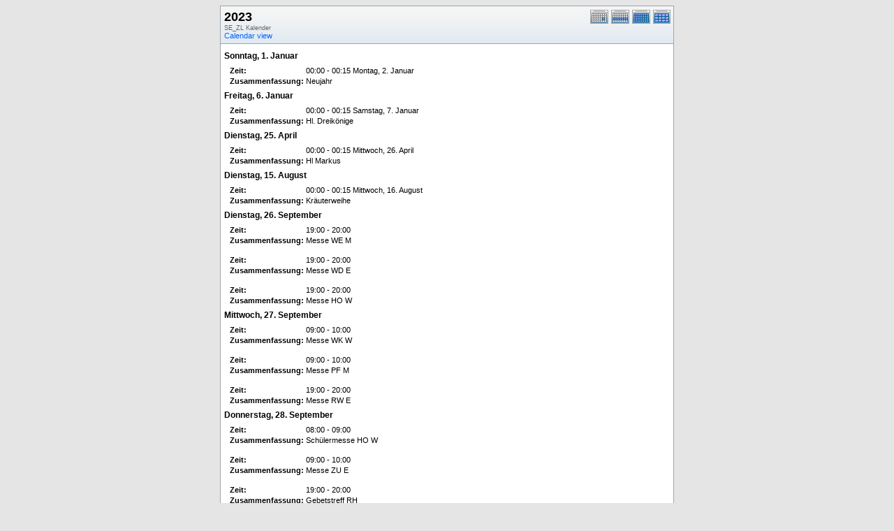

--- FILE ---
content_type: text/html; charset=UTF-8
request_url: http://kath-rottal.homeunix.org/Kalender/SE/phpcal/print.php?cal=SE_ZL&getdate=20231109&printview=year
body_size: 21472
content:
<!DOCTYPE html PUBLIC "-//W3C//DTD XHTML 1.0 Transitional//EN"
        "http://www.w3.org/TR/xhtml1/DTD/xhtml1-transitional.dtd">
<html xmlns="http://www.w3.org/1999/xhtml">
<head>
	<meta http-equiv="content-type" content="text/html; charset=UTF-8" />
	<title>SE_ZL - 2023</title>
  	<link rel="stylesheet" type="text/css" href="http://kath-rottal.homeunix.org/Kalender/SE/phpcal/templates/default/default.css" />
			
	
</head>
<body>
<form name="eventPopupForm" id="eventPopupForm" method="post" action="includes/event.php" style="display: none;">
  <input type="hidden" name="date" id="date" value="" />
  <input type="hidden" name="time" id="time" value="" />
  <input type="hidden" name="uid" id="uid" value="" />
  <input type="hidden" name="cpath" id="cpath" value="" />
  <input type="hidden" name="event_data" id="event_data" value="" />
</form>
<form name="todoPopupForm" id="todoPopupForm" method="post" action="includes/todo.php" style="display: none;">
  <input type="hidden" name="todo_data" id="todo_data" value="" />
  <input type="hidden" name="todo_text" id="todo_text" value="" />
</form>

<center>
<table border="0" width="650" cellspacing="0" cellpadding="0" class="calborder">
	<tr>
		<td>
			<table width="100%" border="0" cellspacing="0" cellpadding="0">
				<tr valign="top">
					<td align="left" width="400" class="title"><h1>2023</h1><span class="V9G">SE_ZL Kalender</span><br />
					<a class="psf" href="day.php?cal=SE_ZL&amp;getdate=20231109&amp;cpath=">Calendar view</a></td>
					<td valign="top" align="right" width="120" class="navback">	
						<div style="padding-top: 3px;">
						<table width="90" border="0" cellpadding="0" cellspacing="0">
							<tr valign="top">
								<td><a class="psf" href="print.php?cal=SE_ZL&amp;cpath=&amp;getdate=20231109&amp;printview=day"><img src="templates/default/images/day_on.gif" alt="Tag" title="Tag" border="0" /></a></td>
								<td><a class="psf" href="print.php?cal=SE_ZL&amp;cpath=&amp;getdate=20231109&amp;printview=week"><img src="templates/default/images/week_on.gif" alt="Woche" title="Woche" border="0" /></a></td>
								<td><a class="psf" href="print.php?cal=SE_ZL&amp;cpath=&amp;getdate=20231109&amp;printview=month"><img src="templates/default/images/month_on.gif" alt="Monat" title="Monat" border="0" /></a></td>
								<td><a class="psf" href="print.php?cal=SE_ZL&amp;cpath=&amp;getdate=20231109&amp;printview=year"><img src="templates/default/images/year_on.gif" alt="Jahr" title="Jahr" border="0" /></a></td>
							</tr>
						</table>
						</div>
					</td>
				</tr>  			
			</table>
      	</td>
    </tr>
	<tr>
		<td colspan="3" class="dayborder"><img src="images/spacer.gif" width="1" height="5" alt=" " /></td>
	</tr>
	<tr>
		<td colspan="3">
			<table border="0" cellspacing="0" cellpadding="5" width="100%">
				<tr>
					<td align="left" valign="top">
						<div class="V12"><b>Sonntag, 1. Januar</b></div><div style="padding: 6px;">
							<table width="100%" border="0" cellspacing="1" cellpadding="1">
								<tr>
									<td width="100" class="G10BOLD">Zeit:</td>
									<td align="left" class="G10B">00:00 - 00:15 Montag, 2. Januar</td>
								</tr>
								
								<tr>
									<td valign="top" width="100" class="G10BOLD">Zusammenfassung:</td>
									<td valign="top" align="left" class="G10B">Neujahr</td>
								</tr>
								
							</table>
						</div><div class="V12"><b>Freitag, 6. Januar</b></div><div style="padding: 6px;">
							<table width="100%" border="0" cellspacing="1" cellpadding="1">
								<tr>
									<td width="100" class="G10BOLD">Zeit:</td>
									<td align="left" class="G10B">00:00 - 00:15 Samstag, 7. Januar</td>
								</tr>
								
								<tr>
									<td valign="top" width="100" class="G10BOLD">Zusammenfassung:</td>
									<td valign="top" align="left" class="G10B">Hl. Dreikönige</td>
								</tr>
								
							</table>
						</div><div class="V12"><b>Dienstag, 25. April</b></div><div style="padding: 6px;">
							<table width="100%" border="0" cellspacing="1" cellpadding="1">
								<tr>
									<td width="100" class="G10BOLD">Zeit:</td>
									<td align="left" class="G10B">00:00 - 00:15 Mittwoch, 26. April</td>
								</tr>
								
								<tr>
									<td valign="top" width="100" class="G10BOLD">Zusammenfassung:</td>
									<td valign="top" align="left" class="G10B">Hl Markus</td>
								</tr>
								
							</table>
						</div><div class="V12"><b>Dienstag, 15. August</b></div><div style="padding: 6px;">
							<table width="100%" border="0" cellspacing="1" cellpadding="1">
								<tr>
									<td width="100" class="G10BOLD">Zeit:</td>
									<td align="left" class="G10B">00:00 - 00:15 Mittwoch, 16. August</td>
								</tr>
								
								<tr>
									<td valign="top" width="100" class="G10BOLD">Zusammenfassung:</td>
									<td valign="top" align="left" class="G10B">Kräuterweihe</td>
								</tr>
								
							</table>
						</div><div class="V12"><b>Dienstag, 26. September</b></div><div style="padding: 6px;">
							<table width="100%" border="0" cellspacing="1" cellpadding="1">
								<tr>
									<td width="100" class="G10BOLD">Zeit:</td>
									<td align="left" class="G10B">19:00 - 20:00</td>
								</tr>
								
								<tr>
									<td valign="top" width="100" class="G10BOLD">Zusammenfassung:</td>
									<td valign="top" align="left" class="G10B">Messe WE M</td>
								</tr>
								
							</table>
						</div><div style="padding: 6px;">
							<table width="100%" border="0" cellspacing="1" cellpadding="1">
								<tr>
									<td width="100" class="G10BOLD">Zeit:</td>
									<td align="left" class="G10B">19:00 - 20:00</td>
								</tr>
								
								<tr>
									<td valign="top" width="100" class="G10BOLD">Zusammenfassung:</td>
									<td valign="top" align="left" class="G10B">Messe WD E</td>
								</tr>
								
							</table>
						</div><div style="padding: 6px;">
							<table width="100%" border="0" cellspacing="1" cellpadding="1">
								<tr>
									<td width="100" class="G10BOLD">Zeit:</td>
									<td align="left" class="G10B">19:00 - 20:00</td>
								</tr>
								
								<tr>
									<td valign="top" width="100" class="G10BOLD">Zusammenfassung:</td>
									<td valign="top" align="left" class="G10B">Messe HO W</td>
								</tr>
								
							</table>
						</div><div class="V12"><b>Mittwoch, 27. September</b></div><div style="padding: 6px;">
							<table width="100%" border="0" cellspacing="1" cellpadding="1">
								<tr>
									<td width="100" class="G10BOLD">Zeit:</td>
									<td align="left" class="G10B">09:00 - 10:00</td>
								</tr>
								
								<tr>
									<td valign="top" width="100" class="G10BOLD">Zusammenfassung:</td>
									<td valign="top" align="left" class="G10B">Messe WK W</td>
								</tr>
								
							</table>
						</div><div style="padding: 6px;">
							<table width="100%" border="0" cellspacing="1" cellpadding="1">
								<tr>
									<td width="100" class="G10BOLD">Zeit:</td>
									<td align="left" class="G10B">09:00 - 10:00</td>
								</tr>
								
								<tr>
									<td valign="top" width="100" class="G10BOLD">Zusammenfassung:</td>
									<td valign="top" align="left" class="G10B">Messe PF M</td>
								</tr>
								
							</table>
						</div><div style="padding: 6px;">
							<table width="100%" border="0" cellspacing="1" cellpadding="1">
								<tr>
									<td width="100" class="G10BOLD">Zeit:</td>
									<td align="left" class="G10B">19:00 - 20:00</td>
								</tr>
								
								<tr>
									<td valign="top" width="100" class="G10BOLD">Zusammenfassung:</td>
									<td valign="top" align="left" class="G10B">Messe RW E</td>
								</tr>
								
							</table>
						</div><div class="V12"><b>Donnerstag, 28. September</b></div><div style="padding: 6px;">
							<table width="100%" border="0" cellspacing="1" cellpadding="1">
								<tr>
									<td width="100" class="G10BOLD">Zeit:</td>
									<td align="left" class="G10B">08:00 - 09:00</td>
								</tr>
								
								<tr>
									<td valign="top" width="100" class="G10BOLD">Zusammenfassung:</td>
									<td valign="top" align="left" class="G10B">Schülermesse HO W</td>
								</tr>
								
							</table>
						</div><div style="padding: 6px;">
							<table width="100%" border="0" cellspacing="1" cellpadding="1">
								<tr>
									<td width="100" class="G10BOLD">Zeit:</td>
									<td align="left" class="G10B">09:00 - 10:00</td>
								</tr>
								
								<tr>
									<td valign="top" width="100" class="G10BOLD">Zusammenfassung:</td>
									<td valign="top" align="left" class="G10B">Messe ZU E</td>
								</tr>
								
							</table>
						</div><div style="padding: 6px;">
							<table width="100%" border="0" cellspacing="1" cellpadding="1">
								<tr>
									<td width="100" class="G10BOLD">Zeit:</td>
									<td align="left" class="G10B">19:00 - 20:00</td>
								</tr>
								
								<tr>
									<td valign="top" width="100" class="G10BOLD">Zusammenfassung:</td>
									<td valign="top" align="left" class="G10B">Gebetstreff RH</td>
								</tr>
								
							</table>
						</div><div style="padding: 6px;">
							<table width="100%" border="0" cellspacing="1" cellpadding="1">
								<tr>
									<td width="100" class="G10BOLD">Zeit:</td>
									<td align="left" class="G10B">19:00 - 20:00</td>
								</tr>
								
								<tr>
									<td valign="top" width="100" class="G10BOLD">Zusammenfassung:</td>
									<td valign="top" align="left" class="G10B">Messe DA M</td>
								</tr>
								
							</table>
						</div><div class="V12"><b>Freitag, 29. September</b></div><div style="padding: 6px;">
							<table width="100%" border="0" cellspacing="1" cellpadding="1">
								<tr>
									<td width="100" class="G10BOLD">Zeit:</td>
									<td align="left" class="G10B">19:00 - 20:00</td>
								</tr>
								
								<tr>
									<td valign="top" width="100" class="G10BOLD">Zusammenfassung:</td>
									<td valign="top" align="left" class="G10B">Messe ES M</td>
								</tr>
								
							</table>
						</div><div style="padding: 6px;">
							<table width="100%" border="0" cellspacing="1" cellpadding="1">
								<tr>
									<td width="100" class="G10BOLD">Zeit:</td>
									<td align="left" class="G10B">19:00 - 20:00</td>
								</tr>
								
								<tr>
									<td valign="top" width="100" class="G10BOLD">Zusammenfassung:</td>
									<td valign="top" align="left" class="G10B">Messe HA E</td>
								</tr>
								
							</table>
						</div><div style="padding: 6px;">
							<table width="100%" border="0" cellspacing="1" cellpadding="1">
								<tr>
									<td width="100" class="G10BOLD">Zeit:</td>
									<td align="left" class="G10B">19:00 - 20:00</td>
								</tr>
								
								<tr>
									<td valign="top" width="100" class="G10BOLD">Zusammenfassung:</td>
									<td valign="top" align="left" class="G10B">Euch Anbetung HO</td>
								</tr>
								
							</table>
						</div><div class="V12"><b>Samstag, 30. September</b></div><div style="padding: 6px;">
							<table width="100%" border="0" cellspacing="1" cellpadding="1">
								<tr>
									<td width="100" class="G10BOLD">Zeit:</td>
									<td align="left" class="G10B">13:30 - 14:30</td>
								</tr>
								
								<tr>
									<td valign="top" width="100" class="G10BOLD">Zusammenfassung:</td>
									<td valign="top" align="left" class="G10B">Hochzeit ZO ST</td>
								</tr>
								<!-- switch description_events on -->
								<tr>
									<td valign="top" width="100" class="G10BOLD">Beschreibung:</td>
									<td valign="top" align="left" class="G10B">Trautmann 9155559</td>
								</tr>
								<!-- switch description_events off -->
							</table>
						</div><div style="padding: 6px;">
							<table width="100%" border="0" cellspacing="1" cellpadding="1">
								<tr>
									<td width="100" class="G10BOLD">Zeit:</td>
									<td align="left" class="G10B">14:00 - 15:00</td>
								</tr>
								
								<tr>
									<td valign="top" width="100" class="G10BOLD">Zusammenfassung:</td>
									<td valign="top" align="left" class="G10B">Hochzeit HA W</td>
								</tr>
								
							</table>
						</div><div style="padding: 6px;">
							<table width="100%" border="0" cellspacing="1" cellpadding="1">
								<tr>
									<td width="100" class="G10BOLD">Zeit:</td>
									<td align="left" class="G10B">17:30 - 18:30</td>
								</tr>
								
								<tr>
									<td valign="top" width="100" class="G10BOLD">Zusammenfassung:</td>
									<td valign="top" align="left" class="G10B">Messe WD E</td>
								</tr>
								
							</table>
						</div><div style="padding: 6px;">
							<table width="100%" border="0" cellspacing="1" cellpadding="1">
								<tr>
									<td width="100" class="G10BOLD">Zeit:</td>
									<td align="left" class="G10B">19:00 - 20:00</td>
								</tr>
								
								<tr>
									<td valign="top" width="100" class="G10BOLD">Zusammenfassung:</td>
									<td valign="top" align="left" class="G10B">Messe WB M</td>
								</tr>
								
							</table>
						</div><div style="padding: 6px;">
							<table width="100%" border="0" cellspacing="1" cellpadding="1">
								<tr>
									<td width="100" class="G10BOLD">Zeit:</td>
									<td align="left" class="G10B">19:00 - 20:00</td>
								</tr>
								
								<tr>
									<td valign="top" width="100" class="G10BOLD">Zusammenfassung:</td>
									<td valign="top" align="left" class="G10B">Messe ZU W</td>
								</tr>
								
							</table>
						</div><div class="V12"><b>Sonntag, 1. Oktober</b></div><div style="padding: 6px;">
							<table width="100%" border="0" cellspacing="1" cellpadding="1">
								<tr>
									<td width="100" class="G10BOLD">Zeit:</td>
									<td align="left" class="G10B">09:00 - 10:00</td>
								</tr>
								
								<tr>
									<td valign="top" width="100" class="G10BOLD">Zusammenfassung:</td>
									<td valign="top" align="left" class="G10B">Messe DA M</td>
								</tr>
								
							</table>
						</div><div style="padding: 6px;">
							<table width="100%" border="0" cellspacing="1" cellpadding="1">
								<tr>
									<td width="100" class="G10BOLD">Zeit:</td>
									<td align="left" class="G10B">09:00 - 10:00</td>
								</tr>
								
								<tr>
									<td valign="top" width="100" class="G10BOLD">Zusammenfassung:</td>
									<td valign="top" align="left" class="G10B">Messe HA E</td>
								</tr>
								
							</table>
						</div><div style="padding: 6px;">
							<table width="100%" border="0" cellspacing="1" cellpadding="1">
								<tr>
									<td width="100" class="G10BOLD">Zeit:</td>
									<td align="left" class="G10B">09:00 - 10:00</td>
								</tr>
								
								<tr>
									<td valign="top" width="100" class="G10BOLD">Zusammenfassung:</td>
									<td valign="top" align="left" class="G10B">Messe RW W</td>
								</tr>
								
							</table>
						</div><div style="padding: 6px;">
							<table width="100%" border="0" cellspacing="1" cellpadding="1">
								<tr>
									<td width="100" class="G10BOLD">Zeit:</td>
									<td align="left" class="G10B">10:30 - 11:30</td>
								</tr>
								
								<tr>
									<td valign="top" width="100" class="G10BOLD">Zusammenfassung:</td>
									<td valign="top" align="left" class="G10B">Messe ES M</td>
								</tr>
								
							</table>
						</div><div style="padding: 6px;">
							<table width="100%" border="0" cellspacing="1" cellpadding="1">
								<tr>
									<td width="100" class="G10BOLD">Zeit:</td>
									<td align="left" class="G10B">10:30 - 11:30</td>
								</tr>
								
								<tr>
									<td valign="top" width="100" class="G10BOLD">Zusammenfassung:</td>
									<td valign="top" align="left" class="G10B">Messe PF W Verabschiedung Hr&Fr Träutlein</td>
								</tr>
								
							</table>
						</div><div style="padding: 6px;">
							<table width="100%" border="0" cellspacing="1" cellpadding="1">
								<tr>
									<td width="100" class="G10BOLD">Zeit:</td>
									<td align="left" class="G10B">10:30 - 11:30</td>
								</tr>
								
								<tr>
									<td valign="top" width="100" class="G10BOLD">Zusammenfassung:</td>
									<td valign="top" align="left" class="G10B">Messe HO E</td>
								</tr>
								
							</table>
						</div><div style="padding: 6px;">
							<table width="100%" border="0" cellspacing="1" cellpadding="1">
								<tr>
									<td width="100" class="G10BOLD">Zeit:</td>
									<td align="left" class="G10B">14:00 - 15:00</td>
								</tr>
								
								<tr>
									<td valign="top" width="100" class="G10BOLD">Zusammenfassung:</td>
									<td valign="top" align="left" class="G10B">Taufe HA SC</td>
								</tr>
								
							</table>
						</div><div class="V12"><b>Dienstag, 3. Oktober</b></div><div style="padding: 6px;">
							<table width="100%" border="0" cellspacing="1" cellpadding="1">
								<tr>
									<td width="100" class="G10BOLD">Zeit:</td>
									<td align="left" class="G10B">00:00 - 00:15 Mittwoch, 4. Oktober</td>
								</tr>
								
								<tr>
									<td valign="top" width="100" class="G10BOLD">Zusammenfassung:</td>
									<td valign="top" align="left" class="G10B">Tag der Deutschen Einheit</td>
								</tr>
								
							</table>
						</div><div class="V12"><b>Mittwoch, 1. November</b></div><div style="padding: 6px;">
							<table width="100%" border="0" cellspacing="1" cellpadding="1">
								<tr>
									<td width="100" class="G10BOLD">Zeit:</td>
									<td align="left" class="G10B">00:00 - 00:15 Donnerstag, 2. November</td>
								</tr>
								
								<tr>
									<td valign="top" width="100" class="G10BOLD">Zusammenfassung:</td>
									<td valign="top" align="left" class="G10B">Allerheiligen</td>
								</tr>
								
							</table>
						</div><div class="V12"><b>Donnerstag, 2. November</b></div><div style="padding: 6px;">
							<table width="100%" border="0" cellspacing="1" cellpadding="1">
								<tr>
									<td width="100" class="G10BOLD">Zeit:</td>
									<td align="left" class="G10B">00:00 - 00:15 Freitag, 3. November</td>
								</tr>
								
								<tr>
									<td valign="top" width="100" class="G10BOLD">Zusammenfassung:</td>
									<td valign="top" align="left" class="G10B">Allerseelen</td>
								</tr>
								
							</table>
						</div><div class="V12"><b>Sonntag, 24. Dezember</b></div><div style="padding: 6px;">
							<table width="100%" border="0" cellspacing="1" cellpadding="1">
								<tr>
									<td width="100" class="G10BOLD">Zeit:</td>
									<td align="left" class="G10B">00:00 - 00:15 Montag, 25. Dezember</td>
								</tr>
								
								<tr>
									<td valign="top" width="100" class="G10BOLD">Zusammenfassung:</td>
									<td valign="top" align="left" class="G10B">Hl Abend</td>
								</tr>
								
							</table>
						</div><div class="V12"><b>Montag, 25. Dezember</b></div><div style="padding: 6px;">
							<table width="100%" border="0" cellspacing="1" cellpadding="1">
								<tr>
									<td width="100" class="G10BOLD">Zeit:</td>
									<td align="left" class="G10B">00:00 - 00:15 Dienstag, 26. Dezember</td>
								</tr>
								
								<tr>
									<td valign="top" width="100" class="G10BOLD">Zusammenfassung:</td>
									<td valign="top" align="left" class="G10B">Weihnachten</td>
								</tr>
								
							</table>
						</div><div class="V12"><b>Dienstag, 26. Dezember</b></div><div style="padding: 6px;">
							<table width="100%" border="0" cellspacing="1" cellpadding="1">
								<tr>
									<td width="100" class="G10BOLD">Zeit:</td>
									<td align="left" class="G10B">00:00 - 00:15 Mittwoch, 27. Dezember</td>
								</tr>
								
								<tr>
									<td valign="top" width="100" class="G10BOLD">Zusammenfassung:</td>
									<td valign="top" align="left" class="G10B">2. Weichnachtsfeiertag</td>
								</tr>
								
							</table>
						</div><div class="V12"><b>Sonntag, 31. Dezember</b></div><div style="padding: 6px;">
							<table width="100%" border="0" cellspacing="1" cellpadding="1">
								<tr>
									<td width="100" class="G10BOLD">Zeit:</td>
									<td align="left" class="G10B">00:00 - 00:15 Montag, 1. Januar</td>
								</tr>
								
								<tr>
									<td valign="top" width="100" class="G10BOLD">Zusammenfassung:</td>
									<td valign="top" align="left" class="G10B">Silvester</td>
								</tr>
								
							</table>
						</div>
															
						
					</td>
				</tr>
			</table>		
		</td>
	</tr>
</table>
<table width="650" border="0" cellpadding="0" cellspacing="0">
	<tr>
		<td class="tbll"><img src="images/spacer.gif" alt="" width="8" height="4" /></td>
		<td class="tblbot"><img src="images/spacer.gif" alt="" width="8" height="4" /></td>
		<td class="tblr"><img src="images/spacer.gif" alt="" width="8" height="4" /></td>
	</tr>
</table>
</center>
<center class="V9"><br />Powered by <a class="psf" href="http://phpicalendar.net/">PHP iCalendar 2.31</a><br />

<!-- switch rss_powered on -->
Diese Site ist <a class="psf" href="./rss/index.php?cal=SE_ZL&amp;getdate=20231109">RSS-Enabled</a><br />
<!-- switch rss_powered off -->
<!--Page generated in 5.420 seconds.<br />
Template generated in 0.011 seconds.-->
</center>
</body>
</html>
